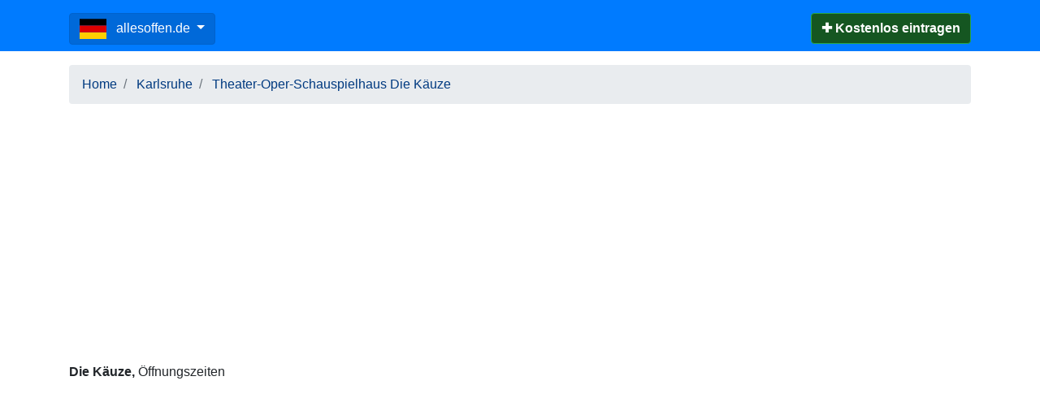

--- FILE ---
content_type: text/html; charset=utf-8
request_url: https://www.google.com/recaptcha/api2/aframe
body_size: 266
content:
<!DOCTYPE HTML><html><head><meta http-equiv="content-type" content="text/html; charset=UTF-8"></head><body><script nonce="78KfO3us5W7Hc9oiol6AtA">/** Anti-fraud and anti-abuse applications only. See google.com/recaptcha */ try{var clients={'sodar':'https://pagead2.googlesyndication.com/pagead/sodar?'};window.addEventListener("message",function(a){try{if(a.source===window.parent){var b=JSON.parse(a.data);var c=clients[b['id']];if(c){var d=document.createElement('img');d.src=c+b['params']+'&rc='+(localStorage.getItem("rc::a")?sessionStorage.getItem("rc::b"):"");window.document.body.appendChild(d);sessionStorage.setItem("rc::e",parseInt(sessionStorage.getItem("rc::e")||0)+1);localStorage.setItem("rc::h",'1769341224238');}}}catch(b){}});window.parent.postMessage("_grecaptcha_ready", "*");}catch(b){}</script></body></html>